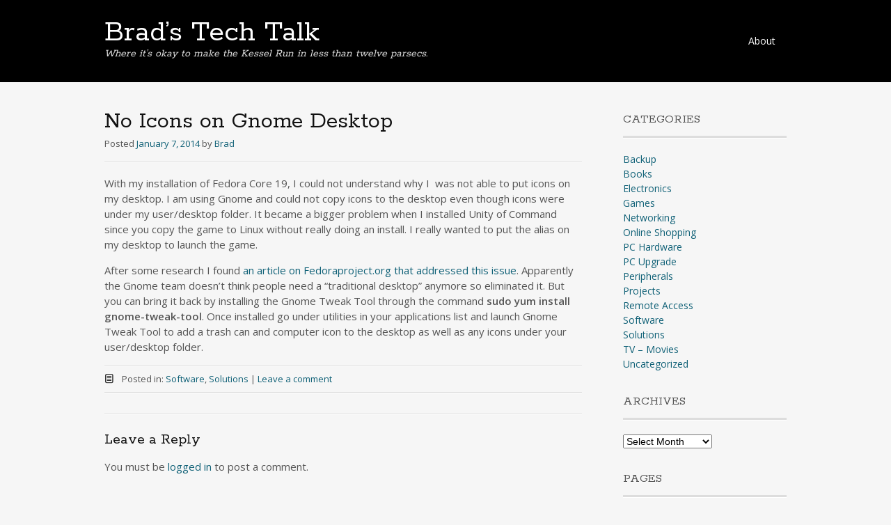

--- FILE ---
content_type: text/html; charset=UTF-8
request_url: https://blog.becc.us/2014/01/07/no-icons-on-gnome-desktop/%25
body_size: 11110
content:
<!DOCTYPE html>
<html dir="ltr" lang="en-US" prefix="og: https://ogp.me/ns#">
<head>
<meta charset="UTF-8">
<meta name="viewport" content="width=device-width, initial-scale=1">
<link rel="profile" href="http://gmpg.org/xfn/11">
<link rel="pingback" href="https://blog.becc.us/xmlrpc.php">
<!--[if lt IE 9]>
<script src="https://blog.becc.us/wp-content/themes/portfolio-press/js/html5.js"></script>
<![endif]-->
<title>No Icons on Gnome Desktop | Brad's Tech Talk</title>

		<!-- All in One SEO 4.9.3 - aioseo.com -->
	<meta name="description" content="With my installation of Fedora Core 19, I could not understand why I was not able to put icons on my desktop. I am using Gnome and could not copy icons to the desktop even though icons were under my user/desktop folder. It became a bigger problem when I installed Unity of Command since you" />
	<meta name="robots" content="max-image-preview:large" />
	<meta name="author" content="Brad"/>
	<link rel="canonical" href="https://blog.becc.us/2014/01/07/no-icons-on-gnome-desktop/%" />
	<meta name="generator" content="All in One SEO (AIOSEO) 4.9.3" />
		<meta property="og:locale" content="en_US" />
		<meta property="og:site_name" content="Brad&#039;s Tech Talk | Where it&#039;s okay to make the Kessel Run in less than twelve parsecs." />
		<meta property="og:type" content="article" />
		<meta property="og:title" content="No Icons on Gnome Desktop | Brad&#039;s Tech Talk" />
		<meta property="og:description" content="With my installation of Fedora Core 19, I could not understand why I was not able to put icons on my desktop. I am using Gnome and could not copy icons to the desktop even though icons were under my user/desktop folder. It became a bigger problem when I installed Unity of Command since you" />
		<meta property="og:url" content="https://blog.becc.us/2014/01/07/no-icons-on-gnome-desktop/%" />
		<meta property="article:published_time" content="2014-01-07T17:54:48+00:00" />
		<meta property="article:modified_time" content="2014-01-07T17:56:00+00:00" />
		<meta name="twitter:card" content="summary" />
		<meta name="twitter:title" content="No Icons on Gnome Desktop | Brad&#039;s Tech Talk" />
		<meta name="twitter:description" content="With my installation of Fedora Core 19, I could not understand why I was not able to put icons on my desktop. I am using Gnome and could not copy icons to the desktop even though icons were under my user/desktop folder. It became a bigger problem when I installed Unity of Command since you" />
		<script type="application/ld+json" class="aioseo-schema">
			{"@context":"https:\/\/schema.org","@graph":[{"@type":"Article","@id":"https:\/\/blog.becc.us\/2014\/01\/07\/no-icons-on-gnome-desktop\/%#article","name":"No Icons on Gnome Desktop | Brad's Tech Talk","headline":"No Icons on Gnome Desktop","author":{"@id":"https:\/\/blog.becc.us\/author\/admin#author"},"publisher":{"@id":"https:\/\/blog.becc.us\/#organization"},"datePublished":"2014-01-07T13:54:48-04:00","dateModified":"2014-01-07T13:56:00-04:00","inLanguage":"en-US","mainEntityOfPage":{"@id":"https:\/\/blog.becc.us\/2014\/01\/07\/no-icons-on-gnome-desktop\/%#webpage"},"isPartOf":{"@id":"https:\/\/blog.becc.us\/2014\/01\/07\/no-icons-on-gnome-desktop\/%#webpage"},"articleSection":"Software, Solutions"},{"@type":"BreadcrumbList","@id":"https:\/\/blog.becc.us\/2014\/01\/07\/no-icons-on-gnome-desktop\/%#breadcrumblist","itemListElement":[{"@type":"ListItem","@id":"https:\/\/blog.becc.us#listItem","position":1,"name":"Home","item":"https:\/\/blog.becc.us","nextItem":{"@type":"ListItem","@id":"https:\/\/blog.becc.us\/category\/software#listItem","name":"Software"}},{"@type":"ListItem","@id":"https:\/\/blog.becc.us\/category\/software#listItem","position":2,"name":"Software","item":"https:\/\/blog.becc.us\/category\/software","nextItem":{"@type":"ListItem","@id":"https:\/\/blog.becc.us\/2014\/01\/07\/no-icons-on-gnome-desktop\/%#listItem","name":"No Icons on Gnome Desktop"},"previousItem":{"@type":"ListItem","@id":"https:\/\/blog.becc.us#listItem","name":"Home"}},{"@type":"ListItem","@id":"https:\/\/blog.becc.us\/2014\/01\/07\/no-icons-on-gnome-desktop\/%#listItem","position":3,"name":"No Icons on Gnome Desktop","previousItem":{"@type":"ListItem","@id":"https:\/\/blog.becc.us\/category\/software#listItem","name":"Software"}}]},{"@type":"Organization","@id":"https:\/\/blog.becc.us\/#organization","name":"Brad's Tech Talk","description":"Where it's okay to make the Kessel Run in less than twelve parsecs.","url":"https:\/\/blog.becc.us\/"},{"@type":"Person","@id":"https:\/\/blog.becc.us\/author\/admin#author","url":"https:\/\/blog.becc.us\/author\/admin","name":"Brad","image":{"@type":"ImageObject","@id":"https:\/\/blog.becc.us\/2014\/01\/07\/no-icons-on-gnome-desktop\/%#authorImage","url":"https:\/\/secure.gravatar.com\/avatar\/811d43f3601bdd512cd7fba545989e0ded3ad3b5cb7f47d47b23f9a0a593ed0e?s=96&d=mm&r=g","width":96,"height":96,"caption":"Brad"}},{"@type":"WebPage","@id":"https:\/\/blog.becc.us\/2014\/01\/07\/no-icons-on-gnome-desktop\/%#webpage","url":"https:\/\/blog.becc.us\/2014\/01\/07\/no-icons-on-gnome-desktop\/%","name":"No Icons on Gnome Desktop | Brad's Tech Talk","description":"With my installation of Fedora Core 19, I could not understand why I was not able to put icons on my desktop. I am using Gnome and could not copy icons to the desktop even though icons were under my user\/desktop folder. It became a bigger problem when I installed Unity of Command since you","inLanguage":"en-US","isPartOf":{"@id":"https:\/\/blog.becc.us\/#website"},"breadcrumb":{"@id":"https:\/\/blog.becc.us\/2014\/01\/07\/no-icons-on-gnome-desktop\/%#breadcrumblist"},"author":{"@id":"https:\/\/blog.becc.us\/author\/admin#author"},"creator":{"@id":"https:\/\/blog.becc.us\/author\/admin#author"},"datePublished":"2014-01-07T13:54:48-04:00","dateModified":"2014-01-07T13:56:00-04:00"},{"@type":"WebSite","@id":"https:\/\/blog.becc.us\/#website","url":"https:\/\/blog.becc.us\/","name":"Brad's Tech Talk","description":"Where it's okay to make the Kessel Run in less than twelve parsecs.","inLanguage":"en-US","publisher":{"@id":"https:\/\/blog.becc.us\/#organization"}}]}
		</script>
		<!-- All in One SEO -->

<link rel='dns-prefetch' href='//fonts.googleapis.com' />
<link rel="alternate" type="application/rss+xml" title="Brad&#039;s Tech Talk &raquo; Feed" href="https://blog.becc.us/feed" />
<link rel="alternate" type="application/rss+xml" title="Brad&#039;s Tech Talk &raquo; Comments Feed" href="https://blog.becc.us/comments/feed" />
<link rel="alternate" type="application/rss+xml" title="Brad&#039;s Tech Talk &raquo; No Icons on Gnome Desktop Comments Feed" href="https://blog.becc.us/2014/01/07/no-icons-on-gnome-desktop/%/feed" />
<link rel="alternate" title="oEmbed (JSON)" type="application/json+oembed" href="https://blog.becc.us/wp-json/oembed/1.0/embed?url=https%3A%2F%2Fblog.becc.us%2F2014%2F01%2F07%2Fno-icons-on-gnome-desktop%2F%25" />
<link rel="alternate" title="oEmbed (XML)" type="text/xml+oembed" href="https://blog.becc.us/wp-json/oembed/1.0/embed?url=https%3A%2F%2Fblog.becc.us%2F2014%2F01%2F07%2Fno-icons-on-gnome-desktop%2F%25&#038;format=xml" />
<style id='wp-img-auto-sizes-contain-inline-css' type='text/css'>
img:is([sizes=auto i],[sizes^="auto," i]){contain-intrinsic-size:3000px 1500px}
/*# sourceURL=wp-img-auto-sizes-contain-inline-css */
</style>
<style id='wp-emoji-styles-inline-css' type='text/css'>

	img.wp-smiley, img.emoji {
		display: inline !important;
		border: none !important;
		box-shadow: none !important;
		height: 1em !important;
		width: 1em !important;
		margin: 0 0.07em !important;
		vertical-align: -0.1em !important;
		background: none !important;
		padding: 0 !important;
	}
/*# sourceURL=wp-emoji-styles-inline-css */
</style>
<style id='wp-block-library-inline-css' type='text/css'>
:root{--wp-block-synced-color:#7a00df;--wp-block-synced-color--rgb:122,0,223;--wp-bound-block-color:var(--wp-block-synced-color);--wp-editor-canvas-background:#ddd;--wp-admin-theme-color:#007cba;--wp-admin-theme-color--rgb:0,124,186;--wp-admin-theme-color-darker-10:#006ba1;--wp-admin-theme-color-darker-10--rgb:0,107,160.5;--wp-admin-theme-color-darker-20:#005a87;--wp-admin-theme-color-darker-20--rgb:0,90,135;--wp-admin-border-width-focus:2px}@media (min-resolution:192dpi){:root{--wp-admin-border-width-focus:1.5px}}.wp-element-button{cursor:pointer}:root .has-very-light-gray-background-color{background-color:#eee}:root .has-very-dark-gray-background-color{background-color:#313131}:root .has-very-light-gray-color{color:#eee}:root .has-very-dark-gray-color{color:#313131}:root .has-vivid-green-cyan-to-vivid-cyan-blue-gradient-background{background:linear-gradient(135deg,#00d084,#0693e3)}:root .has-purple-crush-gradient-background{background:linear-gradient(135deg,#34e2e4,#4721fb 50%,#ab1dfe)}:root .has-hazy-dawn-gradient-background{background:linear-gradient(135deg,#faaca8,#dad0ec)}:root .has-subdued-olive-gradient-background{background:linear-gradient(135deg,#fafae1,#67a671)}:root .has-atomic-cream-gradient-background{background:linear-gradient(135deg,#fdd79a,#004a59)}:root .has-nightshade-gradient-background{background:linear-gradient(135deg,#330968,#31cdcf)}:root .has-midnight-gradient-background{background:linear-gradient(135deg,#020381,#2874fc)}:root{--wp--preset--font-size--normal:16px;--wp--preset--font-size--huge:42px}.has-regular-font-size{font-size:1em}.has-larger-font-size{font-size:2.625em}.has-normal-font-size{font-size:var(--wp--preset--font-size--normal)}.has-huge-font-size{font-size:var(--wp--preset--font-size--huge)}.has-text-align-center{text-align:center}.has-text-align-left{text-align:left}.has-text-align-right{text-align:right}.has-fit-text{white-space:nowrap!important}#end-resizable-editor-section{display:none}.aligncenter{clear:both}.items-justified-left{justify-content:flex-start}.items-justified-center{justify-content:center}.items-justified-right{justify-content:flex-end}.items-justified-space-between{justify-content:space-between}.screen-reader-text{border:0;clip-path:inset(50%);height:1px;margin:-1px;overflow:hidden;padding:0;position:absolute;width:1px;word-wrap:normal!important}.screen-reader-text:focus{background-color:#ddd;clip-path:none;color:#444;display:block;font-size:1em;height:auto;left:5px;line-height:normal;padding:15px 23px 14px;text-decoration:none;top:5px;width:auto;z-index:100000}html :where(.has-border-color){border-style:solid}html :where([style*=border-top-color]){border-top-style:solid}html :where([style*=border-right-color]){border-right-style:solid}html :where([style*=border-bottom-color]){border-bottom-style:solid}html :where([style*=border-left-color]){border-left-style:solid}html :where([style*=border-width]){border-style:solid}html :where([style*=border-top-width]){border-top-style:solid}html :where([style*=border-right-width]){border-right-style:solid}html :where([style*=border-bottom-width]){border-bottom-style:solid}html :where([style*=border-left-width]){border-left-style:solid}html :where(img[class*=wp-image-]){height:auto;max-width:100%}:where(figure){margin:0 0 1em}html :where(.is-position-sticky){--wp-admin--admin-bar--position-offset:var(--wp-admin--admin-bar--height,0px)}@media screen and (max-width:600px){html :where(.is-position-sticky){--wp-admin--admin-bar--position-offset:0px}}

/*# sourceURL=wp-block-library-inline-css */
</style><style id='global-styles-inline-css' type='text/css'>
:root{--wp--preset--aspect-ratio--square: 1;--wp--preset--aspect-ratio--4-3: 4/3;--wp--preset--aspect-ratio--3-4: 3/4;--wp--preset--aspect-ratio--3-2: 3/2;--wp--preset--aspect-ratio--2-3: 2/3;--wp--preset--aspect-ratio--16-9: 16/9;--wp--preset--aspect-ratio--9-16: 9/16;--wp--preset--color--black: #000000;--wp--preset--color--cyan-bluish-gray: #abb8c3;--wp--preset--color--white: #ffffff;--wp--preset--color--pale-pink: #f78da7;--wp--preset--color--vivid-red: #cf2e2e;--wp--preset--color--luminous-vivid-orange: #ff6900;--wp--preset--color--luminous-vivid-amber: #fcb900;--wp--preset--color--light-green-cyan: #7bdcb5;--wp--preset--color--vivid-green-cyan: #00d084;--wp--preset--color--pale-cyan-blue: #8ed1fc;--wp--preset--color--vivid-cyan-blue: #0693e3;--wp--preset--color--vivid-purple: #9b51e0;--wp--preset--gradient--vivid-cyan-blue-to-vivid-purple: linear-gradient(135deg,rgb(6,147,227) 0%,rgb(155,81,224) 100%);--wp--preset--gradient--light-green-cyan-to-vivid-green-cyan: linear-gradient(135deg,rgb(122,220,180) 0%,rgb(0,208,130) 100%);--wp--preset--gradient--luminous-vivid-amber-to-luminous-vivid-orange: linear-gradient(135deg,rgb(252,185,0) 0%,rgb(255,105,0) 100%);--wp--preset--gradient--luminous-vivid-orange-to-vivid-red: linear-gradient(135deg,rgb(255,105,0) 0%,rgb(207,46,46) 100%);--wp--preset--gradient--very-light-gray-to-cyan-bluish-gray: linear-gradient(135deg,rgb(238,238,238) 0%,rgb(169,184,195) 100%);--wp--preset--gradient--cool-to-warm-spectrum: linear-gradient(135deg,rgb(74,234,220) 0%,rgb(151,120,209) 20%,rgb(207,42,186) 40%,rgb(238,44,130) 60%,rgb(251,105,98) 80%,rgb(254,248,76) 100%);--wp--preset--gradient--blush-light-purple: linear-gradient(135deg,rgb(255,206,236) 0%,rgb(152,150,240) 100%);--wp--preset--gradient--blush-bordeaux: linear-gradient(135deg,rgb(254,205,165) 0%,rgb(254,45,45) 50%,rgb(107,0,62) 100%);--wp--preset--gradient--luminous-dusk: linear-gradient(135deg,rgb(255,203,112) 0%,rgb(199,81,192) 50%,rgb(65,88,208) 100%);--wp--preset--gradient--pale-ocean: linear-gradient(135deg,rgb(255,245,203) 0%,rgb(182,227,212) 50%,rgb(51,167,181) 100%);--wp--preset--gradient--electric-grass: linear-gradient(135deg,rgb(202,248,128) 0%,rgb(113,206,126) 100%);--wp--preset--gradient--midnight: linear-gradient(135deg,rgb(2,3,129) 0%,rgb(40,116,252) 100%);--wp--preset--font-size--small: 13px;--wp--preset--font-size--medium: 20px;--wp--preset--font-size--large: 36px;--wp--preset--font-size--x-large: 42px;--wp--preset--spacing--20: 0.44rem;--wp--preset--spacing--30: 0.67rem;--wp--preset--spacing--40: 1rem;--wp--preset--spacing--50: 1.5rem;--wp--preset--spacing--60: 2.25rem;--wp--preset--spacing--70: 3.38rem;--wp--preset--spacing--80: 5.06rem;--wp--preset--shadow--natural: 6px 6px 9px rgba(0, 0, 0, 0.2);--wp--preset--shadow--deep: 12px 12px 50px rgba(0, 0, 0, 0.4);--wp--preset--shadow--sharp: 6px 6px 0px rgba(0, 0, 0, 0.2);--wp--preset--shadow--outlined: 6px 6px 0px -3px rgb(255, 255, 255), 6px 6px rgb(0, 0, 0);--wp--preset--shadow--crisp: 6px 6px 0px rgb(0, 0, 0);}:where(.is-layout-flex){gap: 0.5em;}:where(.is-layout-grid){gap: 0.5em;}body .is-layout-flex{display: flex;}.is-layout-flex{flex-wrap: wrap;align-items: center;}.is-layout-flex > :is(*, div){margin: 0;}body .is-layout-grid{display: grid;}.is-layout-grid > :is(*, div){margin: 0;}:where(.wp-block-columns.is-layout-flex){gap: 2em;}:where(.wp-block-columns.is-layout-grid){gap: 2em;}:where(.wp-block-post-template.is-layout-flex){gap: 1.25em;}:where(.wp-block-post-template.is-layout-grid){gap: 1.25em;}.has-black-color{color: var(--wp--preset--color--black) !important;}.has-cyan-bluish-gray-color{color: var(--wp--preset--color--cyan-bluish-gray) !important;}.has-white-color{color: var(--wp--preset--color--white) !important;}.has-pale-pink-color{color: var(--wp--preset--color--pale-pink) !important;}.has-vivid-red-color{color: var(--wp--preset--color--vivid-red) !important;}.has-luminous-vivid-orange-color{color: var(--wp--preset--color--luminous-vivid-orange) !important;}.has-luminous-vivid-amber-color{color: var(--wp--preset--color--luminous-vivid-amber) !important;}.has-light-green-cyan-color{color: var(--wp--preset--color--light-green-cyan) !important;}.has-vivid-green-cyan-color{color: var(--wp--preset--color--vivid-green-cyan) !important;}.has-pale-cyan-blue-color{color: var(--wp--preset--color--pale-cyan-blue) !important;}.has-vivid-cyan-blue-color{color: var(--wp--preset--color--vivid-cyan-blue) !important;}.has-vivid-purple-color{color: var(--wp--preset--color--vivid-purple) !important;}.has-black-background-color{background-color: var(--wp--preset--color--black) !important;}.has-cyan-bluish-gray-background-color{background-color: var(--wp--preset--color--cyan-bluish-gray) !important;}.has-white-background-color{background-color: var(--wp--preset--color--white) !important;}.has-pale-pink-background-color{background-color: var(--wp--preset--color--pale-pink) !important;}.has-vivid-red-background-color{background-color: var(--wp--preset--color--vivid-red) !important;}.has-luminous-vivid-orange-background-color{background-color: var(--wp--preset--color--luminous-vivid-orange) !important;}.has-luminous-vivid-amber-background-color{background-color: var(--wp--preset--color--luminous-vivid-amber) !important;}.has-light-green-cyan-background-color{background-color: var(--wp--preset--color--light-green-cyan) !important;}.has-vivid-green-cyan-background-color{background-color: var(--wp--preset--color--vivid-green-cyan) !important;}.has-pale-cyan-blue-background-color{background-color: var(--wp--preset--color--pale-cyan-blue) !important;}.has-vivid-cyan-blue-background-color{background-color: var(--wp--preset--color--vivid-cyan-blue) !important;}.has-vivid-purple-background-color{background-color: var(--wp--preset--color--vivid-purple) !important;}.has-black-border-color{border-color: var(--wp--preset--color--black) !important;}.has-cyan-bluish-gray-border-color{border-color: var(--wp--preset--color--cyan-bluish-gray) !important;}.has-white-border-color{border-color: var(--wp--preset--color--white) !important;}.has-pale-pink-border-color{border-color: var(--wp--preset--color--pale-pink) !important;}.has-vivid-red-border-color{border-color: var(--wp--preset--color--vivid-red) !important;}.has-luminous-vivid-orange-border-color{border-color: var(--wp--preset--color--luminous-vivid-orange) !important;}.has-luminous-vivid-amber-border-color{border-color: var(--wp--preset--color--luminous-vivid-amber) !important;}.has-light-green-cyan-border-color{border-color: var(--wp--preset--color--light-green-cyan) !important;}.has-vivid-green-cyan-border-color{border-color: var(--wp--preset--color--vivid-green-cyan) !important;}.has-pale-cyan-blue-border-color{border-color: var(--wp--preset--color--pale-cyan-blue) !important;}.has-vivid-cyan-blue-border-color{border-color: var(--wp--preset--color--vivid-cyan-blue) !important;}.has-vivid-purple-border-color{border-color: var(--wp--preset--color--vivid-purple) !important;}.has-vivid-cyan-blue-to-vivid-purple-gradient-background{background: var(--wp--preset--gradient--vivid-cyan-blue-to-vivid-purple) !important;}.has-light-green-cyan-to-vivid-green-cyan-gradient-background{background: var(--wp--preset--gradient--light-green-cyan-to-vivid-green-cyan) !important;}.has-luminous-vivid-amber-to-luminous-vivid-orange-gradient-background{background: var(--wp--preset--gradient--luminous-vivid-amber-to-luminous-vivid-orange) !important;}.has-luminous-vivid-orange-to-vivid-red-gradient-background{background: var(--wp--preset--gradient--luminous-vivid-orange-to-vivid-red) !important;}.has-very-light-gray-to-cyan-bluish-gray-gradient-background{background: var(--wp--preset--gradient--very-light-gray-to-cyan-bluish-gray) !important;}.has-cool-to-warm-spectrum-gradient-background{background: var(--wp--preset--gradient--cool-to-warm-spectrum) !important;}.has-blush-light-purple-gradient-background{background: var(--wp--preset--gradient--blush-light-purple) !important;}.has-blush-bordeaux-gradient-background{background: var(--wp--preset--gradient--blush-bordeaux) !important;}.has-luminous-dusk-gradient-background{background: var(--wp--preset--gradient--luminous-dusk) !important;}.has-pale-ocean-gradient-background{background: var(--wp--preset--gradient--pale-ocean) !important;}.has-electric-grass-gradient-background{background: var(--wp--preset--gradient--electric-grass) !important;}.has-midnight-gradient-background{background: var(--wp--preset--gradient--midnight) !important;}.has-small-font-size{font-size: var(--wp--preset--font-size--small) !important;}.has-medium-font-size{font-size: var(--wp--preset--font-size--medium) !important;}.has-large-font-size{font-size: var(--wp--preset--font-size--large) !important;}.has-x-large-font-size{font-size: var(--wp--preset--font-size--x-large) !important;}
/*# sourceURL=global-styles-inline-css */
</style>

<style id='classic-theme-styles-inline-css' type='text/css'>
/*! This file is auto-generated */
.wp-block-button__link{color:#fff;background-color:#32373c;border-radius:9999px;box-shadow:none;text-decoration:none;padding:calc(.667em + 2px) calc(1.333em + 2px);font-size:1.125em}.wp-block-file__button{background:#32373c;color:#fff;text-decoration:none}
/*# sourceURL=/wp-includes/css/classic-themes.min.css */
</style>
<link rel='stylesheet' id='portfoliopress-style-css' href='https://blog.becc.us/wp-content/themes/portfolio-press/style.css?ver=2.8.0' type='text/css' media='all' />
<link rel='stylesheet' id='portfoliopress_fonts-css' href='//fonts.googleapis.com/css?family=Open+Sans:400italic,400,600|Rokkitt:400,700' type='text/css' media='screen' />
<link rel='stylesheet' id='portfoliopress_icon_font-css' href='https://blog.becc.us/wp-content/themes/portfolio-press/fonts/custom/portfolio-custom.css?ver=2.8.0' type='text/css' media='all' />
<script type="text/javascript" src="https://blog.becc.us/wp-includes/js/jquery/jquery.min.js?ver=3.7.1" id="jquery-core-js"></script>
<script type="text/javascript" src="https://blog.becc.us/wp-includes/js/jquery/jquery-migrate.min.js?ver=3.4.1" id="jquery-migrate-js"></script>
<link rel="https://api.w.org/" href="https://blog.becc.us/wp-json/" /><link rel="alternate" title="JSON" type="application/json" href="https://blog.becc.us/wp-json/wp/v2/posts/282" /><link rel="EditURI" type="application/rsd+xml" title="RSD" href="https://blog.becc.us/xmlrpc.php?rsd" />
<meta name="generator" content="WordPress 6.9" />
<link rel='shortlink' href='https://blog.becc.us/?p=282' />

        <script type="text/javascript">
            var jQueryMigrateHelperHasSentDowngrade = false;

			window.onerror = function( msg, url, line, col, error ) {
				// Break out early, do not processing if a downgrade reqeust was already sent.
				if ( jQueryMigrateHelperHasSentDowngrade ) {
					return true;
                }

				var xhr = new XMLHttpRequest();
				var nonce = '36368a4b4f';
				var jQueryFunctions = [
					'andSelf',
					'browser',
					'live',
					'boxModel',
					'support.boxModel',
					'size',
					'swap',
					'clean',
					'sub',
                ];
				var match_pattern = /\)\.(.+?) is not a function/;
                var erroredFunction = msg.match( match_pattern );

                // If there was no matching functions, do not try to downgrade.
                if ( null === erroredFunction || typeof erroredFunction !== 'object' || typeof erroredFunction[1] === "undefined" || -1 === jQueryFunctions.indexOf( erroredFunction[1] ) ) {
                    return true;
                }

                // Set that we've now attempted a downgrade request.
                jQueryMigrateHelperHasSentDowngrade = true;

				xhr.open( 'POST', 'https://blog.becc.us/wp-admin/admin-ajax.php' );
				xhr.setRequestHeader( 'Content-Type', 'application/x-www-form-urlencoded' );
				xhr.onload = function () {
					var response,
                        reload = false;

					if ( 200 === xhr.status ) {
                        try {
                        	response = JSON.parse( xhr.response );

                        	reload = response.data.reload;
                        } catch ( e ) {
                        	reload = false;
                        }
                    }

					// Automatically reload the page if a deprecation caused an automatic downgrade, ensure visitors get the best possible experience.
					if ( reload ) {
						location.reload();
                    }
				};

				xhr.send( encodeURI( 'action=jquery-migrate-downgrade-version&_wpnonce=' + nonce ) );

				// Suppress error alerts in older browsers
				return true;
			}
        </script>

		</head>

<body class="wp-singular post-template-default single single-post postid-282 single-format-standard wp-theme-portfolio-press layout-2cr">
<div id="page">

	<header id="branding">
    	<div class="col-width">
        			<hgroup id="logo">
				<div id="site-title"><a href="https://blog.becc.us/" rel="home">
                Brad&#8217;s Tech Talk                </a>
                </div>
				                	<h2 id="site-description">Where it&#8217;s okay to make the Kessel Run in less than twelve parsecs.</h2>
                			</hgroup>

			<nav id="navigation" class="site-navigation primary-navigation" role="navigation">
				<h1 class="menu-toggle">Menu</h1>
				<a class="screen-reader-text skip-link" href="#content">Skip to content</a>
				<div class="nav-menu"><ul>
<li class="page_item page-item-2"><a href="https://blog.becc.us/about">About</a></li>
</ul></div>
			</nav>
		</div>
	</header><!-- #branding -->

	<div id="main">
    	<div class="col-width">
		<div id="primary">
			<div id="content" role="main">

			
				<article id="post-282" class="post-282 post type-post status-publish format-standard hentry category-software category-solutions">
					<header class="entry-header">
						<h1 class="entry-title">No Icons on Gnome Desktop</h1>

						<div class="entry-meta">
							<span class="meta-prep meta-prep-author">Posted </span><a href="https://blog.becc.us/2014/01/07/no-icons-on-gnome-desktop/%" rel="bookmark"><time class="entry-date" datetime="2014-01-07T13:54:48-04:00" pubdate>January 7, 2014</time></a> <span class="meta-sep"> by </span> <span class="author vcard"><a class="url fn n" href="https://blog.becc.us/author/admin" title="View all posts by Brad">Brad</a></span>						</div><!-- .entry-meta -->
					</header><!-- .entry-header -->

					<div class="entry-content">
												<p>With my installation of Fedora Core 19, I could not understand why I  was not able to put icons on my desktop. I am using Gnome and could not copy icons to the desktop even though icons were under my user/desktop folder. It became a bigger problem when I installed Unity of Command since you copy the game to Linux without really doing an install. I really wanted to put the alias on my desktop to launch the game.</p>
<p>After some research I found <a href="https://ask.fedoraproject.org/question/32402/how-to-add-a-launcher-to-the-desktop-in-fedora-19/" target="_blank">an article on Fedoraproject.org that addressed this issue</a>. Apparently the Gnome team doesn&#8217;t think people need a &#8220;traditional desktop&#8221; anymore so eliminated it. But you can bring it back by installing the Gnome Tweak Tool through the command <strong>sudo yum install gnome-tweak-tool</strong>. Once installed go under utilities in your applications list and launch Gnome Tweak Tool to add a trash can and computer icon to the desktop as well as any icons under your user/desktop folder.</p>
											</div><!-- .entry-content -->

					
	<footer class="entry-meta">

	
	<a href="">
		<span class="entry-meta-icon icon-format-standard"></span>
	</a>

		<span class="cat-links"><span class="entry-utility-prep entry-utility-prep-cat-links">Posted in: </span><a href="https://blog.becc.us/category/software" rel="tag">Software</a>, <a href="https://blog.becc.us/category/solutions" rel="tag">Solutions</a></span>
	
	
	
		<span class="meta-sep"> | </span>
	<span class="comments-link"><a href="https://blog.becc.us/2014/01/07/no-icons-on-gnome-desktop/%#respond">Leave a comment</a></span>
	
	
	</footer><!-- .entry-meta -->


				</article><!-- #post-282 -->

				
				
<div id="comments" class="comments-area">

	
	
	
		<div id="respond" class="comment-respond">
		<h3 id="reply-title" class="comment-reply-title">Leave a Reply <small><a rel="nofollow" id="cancel-comment-reply-link" href="/2014/01/07/no-icons-on-gnome-desktop/%25#respond" style="display:none;">Cancel reply</a></small></h3><p class="must-log-in">You must be <a href="https://blog.becc.us/wp-login.php?redirect_to=https%3A%2F%2Fblog.becc.us%2F2014%2F01%2F07%2Fno-icons-on-gnome-desktop%2F%25">logged in</a> to post a comment.</p>	</div><!-- #respond -->
	
</div><!-- #comments -->

			
			</div><!-- #content -->
		</div><!-- #primary -->

	<div id="sidebar" role="complementary">
		<ul class="xoxo">
		<li id="categories-2" class="widget-container widget_categories"><h3 class="widget-title">Categories</h3>
			<ul>
					<li class="cat-item cat-item-5"><a href="https://blog.becc.us/category/backup">Backup</a>
</li>
	<li class="cat-item cat-item-16"><a href="https://blog.becc.us/category/books">Books</a>
</li>
	<li class="cat-item cat-item-14"><a href="https://blog.becc.us/category/electronics">Electronics</a>
</li>
	<li class="cat-item cat-item-9"><a href="https://blog.becc.us/category/games">Games</a>
</li>
	<li class="cat-item cat-item-11"><a href="https://blog.becc.us/category/networking">Networking</a>
</li>
	<li class="cat-item cat-item-7"><a href="https://blog.becc.us/category/online-shopping">Online Shopping</a>
</li>
	<li class="cat-item cat-item-13"><a href="https://blog.becc.us/category/pc-hardware">PC Hardware</a>
</li>
	<li class="cat-item cat-item-10"><a href="https://blog.becc.us/category/pc-upgrade">PC Upgrade</a>
</li>
	<li class="cat-item cat-item-6"><a href="https://blog.becc.us/category/peripherals">Peripherals</a>
</li>
	<li class="cat-item cat-item-18"><a href="https://blog.becc.us/category/projects">Projects</a>
</li>
	<li class="cat-item cat-item-4"><a href="https://blog.becc.us/category/remote-access">Remote Access</a>
</li>
	<li class="cat-item cat-item-2"><a href="https://blog.becc.us/category/software">Software</a>
</li>
	<li class="cat-item cat-item-12"><a href="https://blog.becc.us/category/solutions">Solutions</a>
</li>
	<li class="cat-item cat-item-17"><a href="https://blog.becc.us/category/tv-movies">TV &#8211; Movies</a>
</li>
	<li class="cat-item cat-item-1"><a href="https://blog.becc.us/category/uncategorized">Uncategorized</a>
</li>
			</ul>

			</li><li id="archives-2" class="widget-container widget_archive"><h3 class="widget-title">Archives</h3>		<label class="screen-reader-text" for="archives-dropdown-2">Archives</label>
		<select id="archives-dropdown-2" name="archive-dropdown">
			
			<option value="">Select Month</option>
				<option value='https://blog.becc.us/2019/10'> October 2019 </option>
	<option value='https://blog.becc.us/2016/06'> June 2016 </option>
	<option value='https://blog.becc.us/2016/05'> May 2016 </option>
	<option value='https://blog.becc.us/2014/03'> March 2014 </option>
	<option value='https://blog.becc.us/2014/02'> February 2014 </option>
	<option value='https://blog.becc.us/2014/01'> January 2014 </option>
	<option value='https://blog.becc.us/2013/09'> September 2013 </option>
	<option value='https://blog.becc.us/2013/06'> June 2013 </option>
	<option value='https://blog.becc.us/2013/04'> April 2013 </option>
	<option value='https://blog.becc.us/2013/03'> March 2013 </option>
	<option value='https://blog.becc.us/2013/02'> February 2013 </option>
	<option value='https://blog.becc.us/2013/01'> January 2013 </option>
	<option value='https://blog.becc.us/2012/12'> December 2012 </option>
	<option value='https://blog.becc.us/2012/11'> November 2012 </option>
	<option value='https://blog.becc.us/2012/10'> October 2012 </option>
	<option value='https://blog.becc.us/2012/09'> September 2012 </option>
	<option value='https://blog.becc.us/2012/08'> August 2012 </option>
	<option value='https://blog.becc.us/2012/07'> July 2012 </option>
	<option value='https://blog.becc.us/2012/06'> June 2012 </option>
	<option value='https://blog.becc.us/2012/05'> May 2012 </option>
	<option value='https://blog.becc.us/2012/04'> April 2012 </option>
	<option value='https://blog.becc.us/2012/03'> March 2012 </option>
	<option value='https://blog.becc.us/2012/02'> February 2012 </option>
	<option value='https://blog.becc.us/2012/01'> January 2012 </option>
	<option value='https://blog.becc.us/2011/12'> December 2011 </option>
	<option value='https://blog.becc.us/2011/11'> November 2011 </option>
	<option value='https://blog.becc.us/2011/10'> October 2011 </option>
	<option value='https://blog.becc.us/2011/09'> September 2011 </option>
	<option value='https://blog.becc.us/2011/08'> August 2011 </option>
	<option value='https://blog.becc.us/2011/07'> July 2011 </option>
	<option value='https://blog.becc.us/2011/06'> June 2011 </option>
	<option value='https://blog.becc.us/2011/05'> May 2011 </option>
	<option value='https://blog.becc.us/2011/04'> April 2011 </option>
	<option value='https://blog.becc.us/2011/03'> March 2011 </option>
	<option value='https://blog.becc.us/2011/02'> February 2011 </option>
	<option value='https://blog.becc.us/2011/01'> January 2011 </option>
	<option value='https://blog.becc.us/2010/12'> December 2010 </option>
	<option value='https://blog.becc.us/2010/11'> November 2010 </option>
	<option value='https://blog.becc.us/2010/10'> October 2010 </option>
	<option value='https://blog.becc.us/2010/09'> September 2010 </option>
	<option value='https://blog.becc.us/2010/08'> August 2010 </option>
	<option value='https://blog.becc.us/2010/07'> July 2010 </option>
	<option value='https://blog.becc.us/2010/06'> June 2010 </option>
	<option value='https://blog.becc.us/2010/05'> May 2010 </option>
	<option value='https://blog.becc.us/2010/04'> April 2010 </option>
	<option value='https://blog.becc.us/2010/03'> March 2010 </option>
	<option value='https://blog.becc.us/2010/02'> February 2010 </option>
	<option value='https://blog.becc.us/2010/01'> January 2010 </option>
	<option value='https://blog.becc.us/2009/11'> November 2009 </option>
	<option value='https://blog.becc.us/2009/10'> October 2009 </option>
	<option value='https://blog.becc.us/2009/09'> September 2009 </option>
	<option value='https://blog.becc.us/2009/08'> August 2009 </option>
	<option value='https://blog.becc.us/2009/07'> July 2009 </option>
	<option value='https://blog.becc.us/2009/06'> June 2009 </option>
	<option value='https://blog.becc.us/2009/05'> May 2009 </option>
	<option value='https://blog.becc.us/2009/04'> April 2009 </option>
	<option value='https://blog.becc.us/2009/03'> March 2009 </option>
	<option value='https://blog.becc.us/2009/02'> February 2009 </option>
	<option value='https://blog.becc.us/2009/01'> January 2009 </option>
	<option value='https://blog.becc.us/2008/12'> December 2008 </option>
	<option value='https://blog.becc.us/2008/09'> September 2008 </option>
	<option value='https://blog.becc.us/2008/08'> August 2008 </option>
	<option value='https://blog.becc.us/2008/07'> July 2008 </option>
	<option value='https://blog.becc.us/2008/06'> June 2008 </option>
	<option value='https://blog.becc.us/2008/05'> May 2008 </option>
	<option value='https://blog.becc.us/2008/04'> April 2008 </option>
	<option value='https://blog.becc.us/2008/02'> February 2008 </option>
	<option value='https://blog.becc.us/2007/12'> December 2007 </option>
	<option value='https://blog.becc.us/2007/09'> September 2007 </option>
	<option value='https://blog.becc.us/2007/07'> July 2007 </option>
	<option value='https://blog.becc.us/2007/06'> June 2007 </option>
	<option value='https://blog.becc.us/2007/05'> May 2007 </option>

		</select>

			<script type="text/javascript">
/* <![CDATA[ */

( ( dropdownId ) => {
	const dropdown = document.getElementById( dropdownId );
	function onSelectChange() {
		setTimeout( () => {
			if ( 'escape' === dropdown.dataset.lastkey ) {
				return;
			}
			if ( dropdown.value ) {
				document.location.href = dropdown.value;
			}
		}, 250 );
	}
	function onKeyUp( event ) {
		if ( 'Escape' === event.key ) {
			dropdown.dataset.lastkey = 'escape';
		} else {
			delete dropdown.dataset.lastkey;
		}
	}
	function onClick() {
		delete dropdown.dataset.lastkey;
	}
	dropdown.addEventListener( 'keyup', onKeyUp );
	dropdown.addEventListener( 'click', onClick );
	dropdown.addEventListener( 'change', onSelectChange );
})( "archives-dropdown-2" );

//# sourceURL=WP_Widget_Archives%3A%3Awidget
/* ]]> */
</script>
</li><li id="pages-2" class="widget-container widget_pages"><h3 class="widget-title">Pages</h3>
			<ul>
				<li class="page_item page-item-2"><a href="https://blog.becc.us/about">About</a></li>
			</ul>

			</li><li id="meta-2" class="widget-container widget_meta"><h3 class="widget-title">Meta</h3>
		<ul>
			<li><a href="https://blog.becc.us/wp-login.php?action=register">Register</a></li>			<li><a href="https://blog.becc.us/wp-login.php">Log in</a></li>
			<li><a href="https://blog.becc.us/feed">Entries feed</a></li>
			<li><a href="https://blog.becc.us/comments/feed">Comments feed</a></li>

			<li><a href="https://wordpress.org/">WordPress.org</a></li>
		</ul>

		</li>		</ul>
	</div><!-- #secondary .widget-area -->
		</div>
	</div><!-- #main -->

</div><!-- #page -->

<footer id="colophon">
	<div class="col-width">

	
		<div id="site-generator">
			<p>				Powered by <a href="http://wordpress.org/" title="A Semantic Personal Publishing Platform" rel="generator">WordPress</a> &amp; <a href="http://wptheming.com/2010/07/portfolio-theme/">Portfolio</a>.
						</p>
		</div>
	</div>

</footer><!-- #colophon -->

<script type="speculationrules">
{"prefetch":[{"source":"document","where":{"and":[{"href_matches":"/*"},{"not":{"href_matches":["/wp-*.php","/wp-admin/*","/wp-content/uploads/*","/wp-content/*","/wp-content/plugins/*","/wp-content/themes/portfolio-press/*","/*\\?(.+)"]}},{"not":{"selector_matches":"a[rel~=\"nofollow\"]"}},{"not":{"selector_matches":".no-prefetch, .no-prefetch a"}}]},"eagerness":"conservative"}]}
</script>
<script type="text/javascript" src="https://blog.becc.us/wp-content/themes/portfolio-press/js/combined-min.js?ver=2.8.0" id="portfoliopress-combined-js"></script>
<script type="text/javascript" src="https://blog.becc.us/wp-includes/js/comment-reply.min.js?ver=6.9" id="comment-reply-js" async="async" data-wp-strategy="async" fetchpriority="low"></script>
<script id="wp-emoji-settings" type="application/json">
{"baseUrl":"https://s.w.org/images/core/emoji/17.0.2/72x72/","ext":".png","svgUrl":"https://s.w.org/images/core/emoji/17.0.2/svg/","svgExt":".svg","source":{"concatemoji":"https://blog.becc.us/wp-includes/js/wp-emoji-release.min.js?ver=6.9"}}
</script>
<script type="module">
/* <![CDATA[ */
/*! This file is auto-generated */
const a=JSON.parse(document.getElementById("wp-emoji-settings").textContent),o=(window._wpemojiSettings=a,"wpEmojiSettingsSupports"),s=["flag","emoji"];function i(e){try{var t={supportTests:e,timestamp:(new Date).valueOf()};sessionStorage.setItem(o,JSON.stringify(t))}catch(e){}}function c(e,t,n){e.clearRect(0,0,e.canvas.width,e.canvas.height),e.fillText(t,0,0);t=new Uint32Array(e.getImageData(0,0,e.canvas.width,e.canvas.height).data);e.clearRect(0,0,e.canvas.width,e.canvas.height),e.fillText(n,0,0);const a=new Uint32Array(e.getImageData(0,0,e.canvas.width,e.canvas.height).data);return t.every((e,t)=>e===a[t])}function p(e,t){e.clearRect(0,0,e.canvas.width,e.canvas.height),e.fillText(t,0,0);var n=e.getImageData(16,16,1,1);for(let e=0;e<n.data.length;e++)if(0!==n.data[e])return!1;return!0}function u(e,t,n,a){switch(t){case"flag":return n(e,"\ud83c\udff3\ufe0f\u200d\u26a7\ufe0f","\ud83c\udff3\ufe0f\u200b\u26a7\ufe0f")?!1:!n(e,"\ud83c\udde8\ud83c\uddf6","\ud83c\udde8\u200b\ud83c\uddf6")&&!n(e,"\ud83c\udff4\udb40\udc67\udb40\udc62\udb40\udc65\udb40\udc6e\udb40\udc67\udb40\udc7f","\ud83c\udff4\u200b\udb40\udc67\u200b\udb40\udc62\u200b\udb40\udc65\u200b\udb40\udc6e\u200b\udb40\udc67\u200b\udb40\udc7f");case"emoji":return!a(e,"\ud83e\u1fac8")}return!1}function f(e,t,n,a){let r;const o=(r="undefined"!=typeof WorkerGlobalScope&&self instanceof WorkerGlobalScope?new OffscreenCanvas(300,150):document.createElement("canvas")).getContext("2d",{willReadFrequently:!0}),s=(o.textBaseline="top",o.font="600 32px Arial",{});return e.forEach(e=>{s[e]=t(o,e,n,a)}),s}function r(e){var t=document.createElement("script");t.src=e,t.defer=!0,document.head.appendChild(t)}a.supports={everything:!0,everythingExceptFlag:!0},new Promise(t=>{let n=function(){try{var e=JSON.parse(sessionStorage.getItem(o));if("object"==typeof e&&"number"==typeof e.timestamp&&(new Date).valueOf()<e.timestamp+604800&&"object"==typeof e.supportTests)return e.supportTests}catch(e){}return null}();if(!n){if("undefined"!=typeof Worker&&"undefined"!=typeof OffscreenCanvas&&"undefined"!=typeof URL&&URL.createObjectURL&&"undefined"!=typeof Blob)try{var e="postMessage("+f.toString()+"("+[JSON.stringify(s),u.toString(),c.toString(),p.toString()].join(",")+"));",a=new Blob([e],{type:"text/javascript"});const r=new Worker(URL.createObjectURL(a),{name:"wpTestEmojiSupports"});return void(r.onmessage=e=>{i(n=e.data),r.terminate(),t(n)})}catch(e){}i(n=f(s,u,c,p))}t(n)}).then(e=>{for(const n in e)a.supports[n]=e[n],a.supports.everything=a.supports.everything&&a.supports[n],"flag"!==n&&(a.supports.everythingExceptFlag=a.supports.everythingExceptFlag&&a.supports[n]);var t;a.supports.everythingExceptFlag=a.supports.everythingExceptFlag&&!a.supports.flag,a.supports.everything||((t=a.source||{}).concatemoji?r(t.concatemoji):t.wpemoji&&t.twemoji&&(r(t.twemoji),r(t.wpemoji)))});
//# sourceURL=https://blog.becc.us/wp-includes/js/wp-emoji-loader.min.js
/* ]]> */
</script>

</body>
</html>
